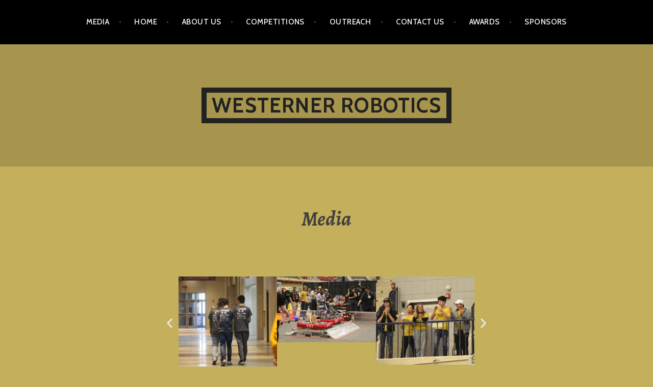

--- FILE ---
content_type: text/css
request_url: https://www.lhsrobotics.net/1/wp-content/uploads/elementor/css/post-81.css?ver=1767884439
body_size: 210
content:
.elementor-widget-image-box .elementor-image-box-title{font-family:var( --e-global-typography-primary-font-family ), Sans-serif;font-weight:var( --e-global-typography-primary-font-weight );color:var( --e-global-color-primary );}.elementor-widget-image-box:has(:hover) .elementor-image-box-title,
					 .elementor-widget-image-box:has(:focus) .elementor-image-box-title{color:var( --e-global-color-primary );}.elementor-widget-image-box .elementor-image-box-description{font-family:var( --e-global-typography-text-font-family ), Sans-serif;font-weight:var( --e-global-typography-text-font-weight );color:var( --e-global-color-text );}.elementor-81 .elementor-element.elementor-element-cb1b6ac{width:var( --container-widget-width, 162.182% );max-width:162.182%;--container-widget-width:162.182%;--container-widget-flex-grow:0;align-self:center;}.elementor-81 .elementor-element.elementor-element-cb1b6ac .elementor-image-box-wrapper{text-align:center;}.elementor-81 .elementor-element.elementor-element-cb1b6ac.elementor-position-right .elementor-image-box-img{margin-left:2px;}.elementor-81 .elementor-element.elementor-element-cb1b6ac.elementor-position-left .elementor-image-box-img{margin-right:2px;}.elementor-81 .elementor-element.elementor-element-cb1b6ac.elementor-position-top .elementor-image-box-img{margin-bottom:2px;}.elementor-81 .elementor-element.elementor-element-cb1b6ac .elementor-image-box-title{margin-bottom:15px;color:#000000;}.elementor-81 .elementor-element.elementor-element-cb1b6ac .elementor-image-box-wrapper .elementor-image-box-img{width:30%;}.elementor-81 .elementor-element.elementor-element-cb1b6ac .elementor-image-box-img img{transition-duration:0.3s;}.elementor-81 .elementor-element.elementor-element-cb1b6ac .elementor-image-box-description{color:#000000;}.elementor-81 .elementor-element.elementor-element-7e79bcc{--grid-template-columns:repeat(0, auto);--grid-column-gap:19px;--grid-row-gap:0px;}.elementor-81 .elementor-element.elementor-element-7e79bcc .elementor-widget-container{text-align:center;}@media(max-width:767px){.elementor-81 .elementor-element.elementor-element-cb1b6ac .elementor-image-box-img{margin-bottom:2px;}}